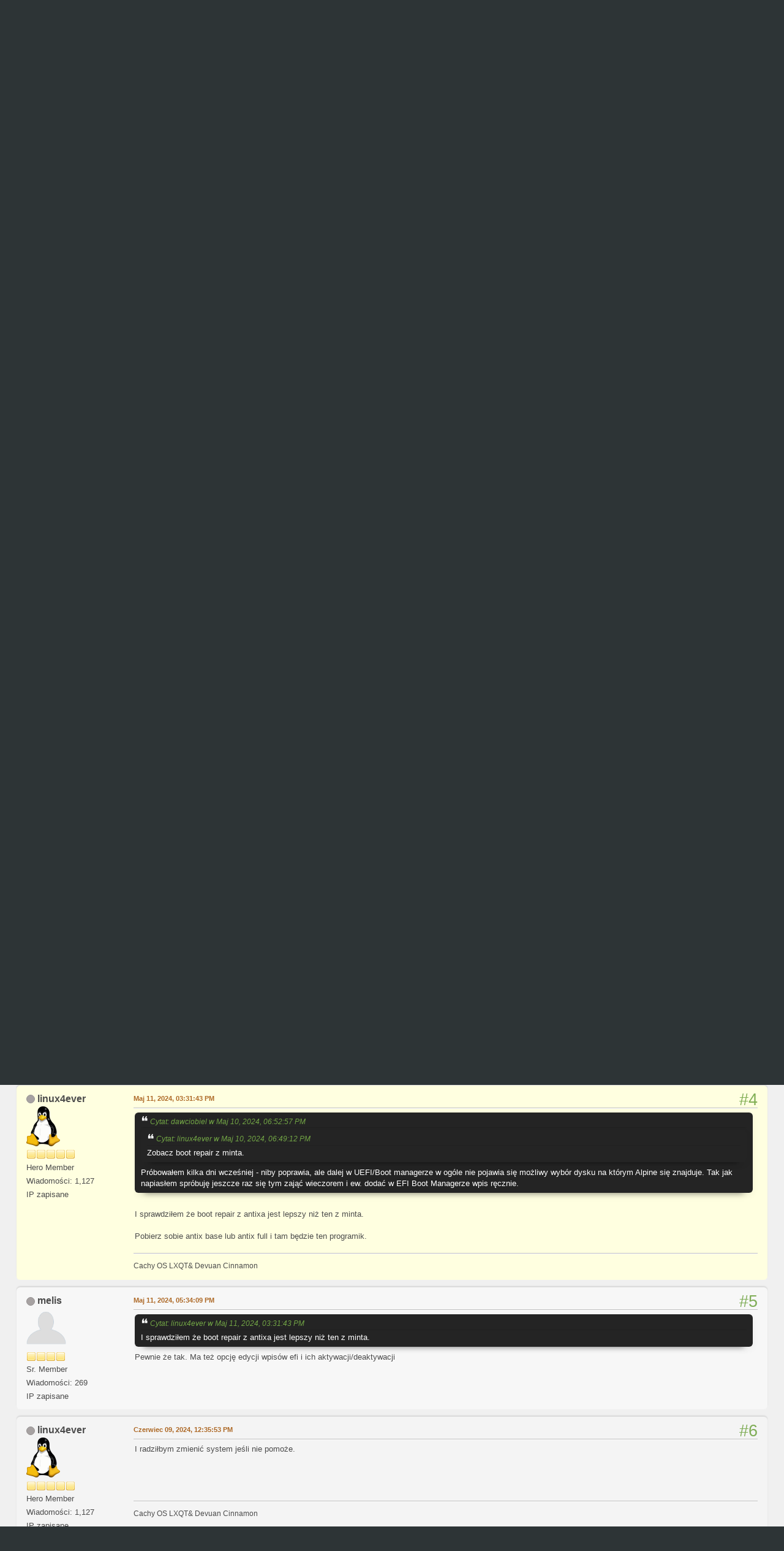

--- FILE ---
content_type: text/html; charset=UTF-8
request_url: https://forum.linuxiarze.pl/index.php/topic,5506.msg34857.html?PHPSESSID=1dtg9d521897fffkl2t2oemtff
body_size: 7634
content:
<!DOCTYPE html>
<html lang="pl-PL">
<head>
	<meta charset="UTF-8">
<script async src="//pagead2.googlesyndication.com/pagead/js/adsbygoogle.js"></script>
<script>
  (adsbygoogle = window.adsbygoogle || []).push({
    google_ad_client: "ca-pub-7259582644830058",
    enable_page_level_ads: true
  });
</script>
	<link rel="stylesheet" href="https://forum.linuxiarze.pl/Themes/blindspot/css/minified_f0dbfeb09bce1cf9900ffdf13bcb8b96.css?smf216_1752927348">
	<link rel="stylesheet" href="https://cdn.jsdelivr.net/npm/@fortawesome/fontawesome-free@5/css/all.min.css">
	<style>
	.signature img { max-width: 200px; max-height: 50px; }
	
	img.avatar { max-width: 65px !important; max-height: 65px !important; }
	
	.postarea .bbc_img, .list_posts .bbc_img, .post .inner .bbc_img, form#reported_posts .bbc_img, #preview_body .bbc_img { max-width: min(100%,640px); }
	
	.postarea .bbc_img, .list_posts .bbc_img, .post .inner .bbc_img, form#reported_posts .bbc_img, #preview_body .bbc_img { max-height: 640px; }
	
	</style>
	<script>
		var smf_theme_url = "https://forum.linuxiarze.pl/Themes/blindspot";
		var smf_default_theme_url = "https://forum.linuxiarze.pl/Themes/default";
		var smf_images_url = "https://forum.linuxiarze.pl/Themes/blindspot/images";
		var smf_smileys_url = "https://forum.linuxiarze.pl/Smileys";
		var smf_smiley_sets = "";
		var smf_smiley_sets_default = "";
		var smf_avatars_url = "https://forum.linuxiarze.pl/avatars";
		var smf_scripturl = "https://forum.linuxiarze.pl/index.php?PHPSESSID=1dtg9d521897fffkl2t2oemtff&amp;";
		var smf_iso_case_folding = false;
		var smf_charset = "UTF-8";
		var smf_session_id = "aab63a61ba415c2c23285748ea14af1f";
		var smf_session_var = "a039c99";
		var smf_member_id = 0;
		var ajax_notification_text = 'Ładowanie...';
		var help_popup_heading_text = 'Zagubiłeś się? Pozwól mi wyjaśnić:';
		var banned_text = 'Przepraszamy Gość, zostałeś zbanowany na tym forum!';
		var smf_txt_expand = 'Rozwiń';
		var smf_txt_shrink = 'Zwiń';
		var smf_collapseAlt = 'Ukryj';
		var smf_expandAlt = 'Pokaż';
		var smf_quote_expand = false;
		var allow_xhjr_credentials = false;
	</script>
	<script src="https://ajax.googleapis.com/ajax/libs/jquery/3.6.3/jquery.min.js"></script>
	<script src="https://forum.linuxiarze.pl/Themes/default/scripts/jquery.sceditor.bbcode.min.js?smf216_1752927348"></script>
	<script src="https://forum.linuxiarze.pl/Themes/blindspot/scripts/minified_5485b58bebf3fe39a21fbdaee3b2f93e.js?smf216_1752927348"></script>
	<script src="https://forum.linuxiarze.pl/Themes/blindspot/scripts/minified_e5af1f26130eaab066c44dd36006c1b7.js?smf216_1752927348" defer></script>
	<script>
		var smf_smileys_url = 'https://forum.linuxiarze.pl/Smileys/';
		var bbc_quote_from = 'Cytat';
		var bbc_quote = 'Cytat';
		var bbc_search_on = 'w';
	var smf_you_sure ='Na pewno chcesz to zrobić?';
	</script>
	<title>Alpine, system nie bootuje po instalacji</title>
	<meta name="viewport" content="width=device-width, initial-scale=1">
	<meta property="og:site_name" content="Linuxiarze.pl Forum">
	<meta property="og:title" content="Alpine, system nie bootuje po instalacji">
	<meta property="og:url" content="https://forum.linuxiarze.pl/index.php/topic,5506.0.html?PHPSESSID=1dtg9d521897fffkl2t2oemtff">
	<meta property="og:description" content="Zainstalowałem Alpine na dysku twardym GPT. System zainstalował się poprawnie.">
	<meta name="description" content="Zainstalowałem Alpine na dysku twardym GPT. System zainstalował się poprawnie.">
	<meta name="theme-color" content="#f8f8f8">
	<meta name="robots" content="noindex">
	<link rel="canonical" href="https://forum.linuxiarze.pl/index.php?topic=5506.0">
	<link rel="help" href="https://forum.linuxiarze.pl/index.php?PHPSESSID=1dtg9d521897fffkl2t2oemtff&amp;action=help">
	<link rel="contents" href="https://forum.linuxiarze.pl/index.php?PHPSESSID=1dtg9d521897fffkl2t2oemtff&amp;">
	<link rel="search" href="https://forum.linuxiarze.pl/index.php?PHPSESSID=1dtg9d521897fffkl2t2oemtff&amp;action=search">
	<link rel="alternate" type="application/rss+xml" title="Linuxiarze.pl Forum - RSS" href="https://forum.linuxiarze.pl/index.php?PHPSESSID=1dtg9d521897fffkl2t2oemtff&amp;action=.xml;type=rss2;board=23">
	<link rel="alternate" type="application/atom+xml" title="Linuxiarze.pl Forum - Atom" href="https://forum.linuxiarze.pl/index.php?PHPSESSID=1dtg9d521897fffkl2t2oemtff&amp;action=.xml;type=atom;board=23">
	<link rel="index" href="https://forum.linuxiarze.pl/index.php/board,23.0.html?PHPSESSID=1dtg9d521897fffkl2t2oemtff">
	<!-- Global site tag (gtag.js) - Google Analytics -->
	<script async src="https://www.googletagmanager.com/gtag/js?id=G-LJHWTMHKWV"></script>
	<script>
	  window.dataLayer = window.dataLayer || [];
	  function gtag(){dataLayer.push(arguments);}
	  gtag('js', new Date());
	
	  gtag('config', 'G-LJHWTMHKWV');
	</script>
	<link rel="icon" type="image/png" href="https://forum.linuxiarze.pl/files/logo-linuxiarze0.png"/>
</head>
<body id="chrome" class="action_messageindex board_23">
<div id="footerfix">
	<div class="top_news_bar">
	    <div class="wrap-all">
			<div class="news2">
				<p>Witaj na Forum Linuxiarzy<br>Zanim zalogujesz się, by pisać na naszym forum, zapoznaj się z kilkoma zasadami savoir-vivre&#39;u w dziale Administracja.<br>Wiadomości z problemami zamieszczone w wątku &quot;Przywitaj się&quot; oraz wszelkie reklamy na naszym forum będą usuwane.</p>
			</div>
	    </div>
	</div>
	<div id="header">
        <div class="wrap-all">
			<div class="top_links">
				<ul class="reset">
				</ul>
		    </div>	
			<h1 class="forumtitle">
			     <a id="top" href="https://forum.linuxiarze.pl/index.php?PHPSESSID=1dtg9d521897fffkl2t2oemtff&amp;"><img src="https://forum.linuxiarze.pl/files/linuxiarze-white.png" alt="Linuxiarze.pl Forum"></a>
			</h1>
		</div>			
	</div><!-- #header -->
	<div id="bar">
        <div class="wrap-all">
		<a class="menu_icon mobile_user_menu"><i class="fas fa-bars"></i></a>
			<div id="main_menu">
				<div id="mobile_user_menu" class="popup_container">
					<div class="popup_window description">
						<div class="popup_heading">Menu główne
							<a href="javascript:void(0);" class="main_icons hide_popup"></a>
						</div>      
			               
                <div id="nav">
					<ul class="dropmenu menu_nav">
						<li class="button_home">
							<a class="active" href="https://forum.linuxiarze.pl/index.php?PHPSESSID=1dtg9d521897fffkl2t2oemtff&amp;">
								<span class="main_icons home"></span><span class="textmenu">Strona główna</span>
							</a>
						</li>
						<li class="button_search">
							<a href="https://forum.linuxiarze.pl/index.php?PHPSESSID=1dtg9d521897fffkl2t2oemtff&amp;action=search">
								<span class="main_icons search"></span><span class="textmenu">Szukaj</span>
							</a>
						</li>
					</ul>
                </div><!-- .menu_nav -->
					</div>
				</div>
			</div>
		</div>
	</div>
	<div class="wrap-all">
	  <div id="top_section">
		<div class="inner_wrap">
			<div class="social-font-awesome">
			</div>
			<ul class="floatleft welcome">
				<li>Welcome to <strong>Linuxiarze.pl Forum</strong>. Please <a href="https://forum.linuxiarze.pl/index.php?PHPSESSID=1dtg9d521897fffkl2t2oemtff&amp;action=login" onclick="return reqOverlayDiv(this.href, 'Zaloguj się');">log in</a> or <a href="https://forum.linuxiarze.pl/index.php?PHPSESSID=1dtg9d521897fffkl2t2oemtff&amp;action=signup">sign up</a>.</li>
			</ul>
		</div><!-- .inner_wrap -->
	  </div>
	</div><!-- #top_section -->
	<div id="wrapper">
		<div id="upper_section">
			<div id="inner_section">
				<div class="navigate_section">
					<ul>
						<li>
							<a href="https://forum.linuxiarze.pl/index.php?PHPSESSID=1dtg9d521897fffkl2t2oemtff&amp;"><span>Linuxiarze.pl Forum</span></a>
						</li>
						<li>
							<span class="dividers"> &#9658; </span>
							<a href="https://forum.linuxiarze.pl/index.php?PHPSESSID=1dtg9d521897fffkl2t2oemtff&amp;#c4"><span>Dystrybucje Linux</span></a>
						</li>
						<li>
							<span class="dividers"> &#9658; </span>
							<a href="https://forum.linuxiarze.pl/index.php/board,23.0.html?PHPSESSID=1dtg9d521897fffkl2t2oemtff"><span>Inne dystrybucje Linux</span></a>
						</li>
						<li class="last">
							<span class="dividers"> &#9658; </span>
							<a href="https://forum.linuxiarze.pl/index.php/topic,5506.0.html?PHPSESSID=1dtg9d521897fffkl2t2oemtff"><span>Alpine, system nie bootuje po instalacji</span></a>
						</li>
					</ul>
				</div><!-- .navigate_section -->
			</div><!-- #inner_section -->
		</div><!-- #upper_section -->
		<div id="content_section">
			<div id="main_content_section">
		<div id="display_head" class="information">
			<h2 class="display_title">
				<span id="top_subject">Alpine, system nie bootuje po instalacji</span>
			</h2>
			<p>Zaczęty przez dawciobiel, Kwiecień 29, 2024, 02:02:36 PM</p>
			<span class="nextlinks floatright"><a href="https://forum.linuxiarze.pl/index.php/topic,5506.0/prev_next,prev.html?PHPSESSID=1dtg9d521897fffkl2t2oemtff#new">Poprzedni wątek</a> - <a href="https://forum.linuxiarze.pl/index.php/topic,5506.0/prev_next,next.html?PHPSESSID=1dtg9d521897fffkl2t2oemtff#new">Następny wątek</a></span>
		</div><!-- #display_head -->
		
		<div class="pagesection top">
			
		<div class="buttonlist floatright">
			
				<a class="button button_strip_print" href="https://forum.linuxiarze.pl/index.php?PHPSESSID=1dtg9d521897fffkl2t2oemtff&amp;action=printpage;topic=5506.0"  rel="nofollow">Drukuj</a>
		</div>
			 
			<div class="pagelinks floatleft">
				<a href="#bot" class="button">Do dołu</a>
				<span class="pages">Strony</span><span class="current_page">1</span> 
			</div>
		<div class="mobile_buttons floatright">
			<a class="button mobile_act">Akcje użytkownika</a>
			
		</div>
		</div>
		<div id="forumposts">
			<form action="https://forum.linuxiarze.pl/index.php?PHPSESSID=1dtg9d521897fffkl2t2oemtff&amp;action=quickmod2;topic=5506.0" method="post" accept-charset="UTF-8" name="quickModForm" id="quickModForm" onsubmit="return oQuickModify.bInEditMode ? oQuickModify.modifySave('aab63a61ba415c2c23285748ea14af1f', 'a039c99') : false">
				<div class="windowbg" id="msg34793">
					
					<div class="post_wrapper">
						<div class="poster">
							<h4>
								<span class="off" title="Offline"></span>
								<a href="https://forum.linuxiarze.pl/index.php?PHPSESSID=1dtg9d521897fffkl2t2oemtff&amp;action=profile;u=5067" title="Zobacz profil dawciobiel">dawciobiel</a>
							</h4>
							<ul class="user_info">
								<li class="avatar">
									<a href="https://forum.linuxiarze.pl/index.php?PHPSESSID=1dtg9d521897fffkl2t2oemtff&amp;action=profile;u=5067"><img class="avatar" src="https://forum.linuxiarze.pl/avatars/default.png" alt=""></a>
								</li>
								<li class="icons"><img src="https://forum.linuxiarze.pl/Themes/blindspot/images/membericons/icon.png" alt="*"></li>
								<li class="postgroup">Newbie</li>
								<li class="postcount">Wiadomości: 7</li>
								<li class="poster_ip">IP zapisane</li>
							</ul>
						</div><!-- .poster -->
						<div class="postarea">
							<div class="keyinfo">
								<div id="subject_34793" class="subject_title subject_hidden">
									<a href="https://forum.linuxiarze.pl/index.php?PHPSESSID=1dtg9d521897fffkl2t2oemtff&amp;msg=34793" rel="nofollow">Alpine, system nie bootuje po instalacji</a>
								</div>
								
								<div class="postinfo">
									<span class="messageicon" >
										<img src="https://forum.linuxiarze.pl/Themes/blindspot/images/post/question.png" alt="">
									</span>
									<a href="https://forum.linuxiarze.pl/index.php?PHPSESSID=1dtg9d521897fffkl2t2oemtff&amp;msg=34793" rel="nofollow" title="Alpine, system nie bootuje po instalacji" class="smalltext">Kwiecień 29, 2024, 02:02:36 PM</a>
									<span class="spacer"></span>
									<span class="smalltext modified floatright mvisible" id="modified_34793"><span class="lastedit">Ostatnia edycja</span>: Kwiecień 29, 2024, 02:42:23 PM by dawciobiel
									</span>
								</div>
								<div id="msg_34793_quick_mod"></div>
							</div><!-- .keyinfo -->
							<div class="post">
								<div class="inner" data-msgid="34793" id="msg_34793">
									Zainstalowałem Alpine na dysku twardym GPT. System zainstalował się poprawnie. Po restarcie komputera niestety nie chce się uruchomić - w ogóle brak widoczności dysku z którego system miał by się uruchomić.<br><br>Podczas instalacji dokonałem wyboru sposobu partycjonowania dysku:<br><i>crypted, sys</i><br><br>Po instalacji na dysku widoczne są partycje:<br><ul class="bbc_list" style="list-style-type: decimal;"><li>FAT32&nbsp;&nbsp;&nbsp;300 MB&nbsp; &nbsp;Flags: esp, boot</li><li>Other&nbsp;&nbsp;&nbsp; 101 GB</li><li>Other &nbsp;&nbsp;&nbsp;&nbsp; 17 GB</li></ul><br><b>UEFI settings</b><br>- AMD AHCI BIOS Rom - ENABLED<br>- SATA IDE Combined mode - DISABLED<br>- Compatibility Support Module - DISABLED<br>- Secure Boot - DISABLED<br><br><b>System / Hardware</b><br>Alpine Extended 3.19.1<br>HDD: 1 TB<br><br>Jeżeli dysk był w formacie MBR to po instalacji system operacyjny startował poprawnie.<br><br>Jak to naprawić?<br><br>
								</div>
							</div><!-- .post -->
							<div class="under_message">
								<ul class="floatleft">
								</ul>
							</div><!-- .under_message -->
						</div><!-- .postarea -->
						<div class="moderatorbar">
						</div><!-- .moderatorbar -->
					</div><!-- .post_wrapper -->
				</div><!-- $message[css_class] -->
				<hr class="post_separator">
				<div class="windowbg" id="msg34853">
					
					
					<div class="post_wrapper">
						<div class="poster">
							<h4>
								<span class="off" title="Offline"></span>
								<a href="https://forum.linuxiarze.pl/index.php?PHPSESSID=1dtg9d521897fffkl2t2oemtff&amp;action=profile;u=5030" title="Zobacz profil linux4ever">linux4ever</a>
							</h4>
							<ul class="user_info">
								<li class="avatar">
									<a href="https://forum.linuxiarze.pl/index.php?PHPSESSID=1dtg9d521897fffkl2t2oemtff&amp;action=profile;u=5030"><img class="avatar" src="https://forum.linuxiarze.pl/custom_avatar/avatar_5030_1767952777.png" alt=""></a>
								</li>
								<li class="icons"><img src="https://forum.linuxiarze.pl/Themes/blindspot/images/membericons/icon.png" alt="*"><img src="https://forum.linuxiarze.pl/Themes/blindspot/images/membericons/icon.png" alt="*"><img src="https://forum.linuxiarze.pl/Themes/blindspot/images/membericons/icon.png" alt="*"><img src="https://forum.linuxiarze.pl/Themes/blindspot/images/membericons/icon.png" alt="*"><img src="https://forum.linuxiarze.pl/Themes/blindspot/images/membericons/icon.png" alt="*"></li>
								<li class="postgroup">Hero Member</li>
								<li class="postcount">Wiadomości: 1,127</li>
								<li class="poster_ip">IP zapisane</li>
							</ul>
						</div><!-- .poster -->
						<div class="postarea">
							<div class="keyinfo">
								<div id="subject_34853" class="subject_title subject_hidden">
									<a href="https://forum.linuxiarze.pl/index.php?PHPSESSID=1dtg9d521897fffkl2t2oemtff&amp;msg=34853" rel="nofollow">Odp: Alpine, system nie bootuje po instalacji</a>
								</div>
								<span class="page_number floatright">#1</span>
								<div class="postinfo">
									<span class="messageicon"  style="position: absolute; z-index: -1;">
										<img src="https://forum.linuxiarze.pl/Themes/blindspot/images/post/xx.png" alt="">
									</span>
									<a href="https://forum.linuxiarze.pl/index.php?PHPSESSID=1dtg9d521897fffkl2t2oemtff&amp;msg=34853" rel="nofollow" title="Odpowiedź #1 - Odp: Alpine, system nie bootuje po instalacji" class="smalltext">Maj 10, 2024, 06:49:12 PM</a>
									<span class="spacer"></span>
									<span class="smalltext modified floatright" id="modified_34853">
									</span>
								</div>
								<div id="msg_34853_quick_mod"></div>
							</div><!-- .keyinfo -->
							<div class="post">
								<div class="inner" data-msgid="34853" id="msg_34853">
									Zobacz boot repair z minta.
								</div>
							</div><!-- .post -->
							<div class="under_message">
								<ul class="floatleft">
								</ul>
							</div><!-- .under_message -->
						</div><!-- .postarea -->
						<div class="moderatorbar">
							<div class="signature" id="msg_34853_signature">
								Cachy OS LXQT&amp; Devuan Cinnamon
							</div>
						</div><!-- .moderatorbar -->
					</div><!-- .post_wrapper -->
				</div><!-- $message[css_class] -->
				<hr class="post_separator">
				<div class="windowbg" id="msg34854">
					
					
					<div class="post_wrapper">
						<div class="poster">
							<h4>
								<span class="off" title="Offline"></span>
								<a href="https://forum.linuxiarze.pl/index.php?PHPSESSID=1dtg9d521897fffkl2t2oemtff&amp;action=profile;u=5067" title="Zobacz profil dawciobiel">dawciobiel</a>
							</h4>
							<ul class="user_info">
								<li class="avatar">
									<a href="https://forum.linuxiarze.pl/index.php?PHPSESSID=1dtg9d521897fffkl2t2oemtff&amp;action=profile;u=5067"><img class="avatar" src="https://forum.linuxiarze.pl/avatars/default.png" alt=""></a>
								</li>
								<li class="icons"><img src="https://forum.linuxiarze.pl/Themes/blindspot/images/membericons/icon.png" alt="*"></li>
								<li class="postgroup">Newbie</li>
								<li class="postcount">Wiadomości: 7</li>
								<li class="poster_ip">IP zapisane</li>
							</ul>
						</div><!-- .poster -->
						<div class="postarea">
							<div class="keyinfo">
								<div id="subject_34854" class="subject_title subject_hidden">
									<a href="https://forum.linuxiarze.pl/index.php?PHPSESSID=1dtg9d521897fffkl2t2oemtff&amp;msg=34854" rel="nofollow">Odp: Alpine, system nie bootuje po instalacji</a>
								</div>
								<span class="page_number floatright">#2</span>
								<div class="postinfo">
									<span class="messageicon"  style="position: absolute; z-index: -1;">
										<img src="https://forum.linuxiarze.pl/Themes/blindspot/images/post/xx.png" alt="">
									</span>
									<a href="https://forum.linuxiarze.pl/index.php?PHPSESSID=1dtg9d521897fffkl2t2oemtff&amp;msg=34854" rel="nofollow" title="Odpowiedź #2 - Odp: Alpine, system nie bootuje po instalacji" class="smalltext">Maj 10, 2024, 06:51:06 PM</a>
									<span class="spacer"></span>
									<span class="smalltext modified floatright" id="modified_34854">
									</span>
								</div>
								<div id="msg_34854_quick_mod"></div>
							</div><!-- .keyinfo -->
							<div class="post">
								<div class="inner" data-msgid="34854" id="msg_34854">
									Okazuje się, że problem jest związany z obsługą EFI/GPT pod Alpine linux. Nie wszystko jest jeszce dograne, zaimplementowane itd. <br>Jeżeli chce bootować w trybie EFI + GPT to wymaga to wyłączenia trybu Legacy (CSM). Z kolei tryb GPT nie jest w pełni kompatybilny z Alpine. I to w tym tkwi problem.<br><br>Korci mnie jeszce ręczne dodanie do EFI Boot Manager&#39;a wpisu o tym, że na dysku/partycji znajduje się system i z niego ma bootować. Za pamięci spróbuję to dzisaj sprawdzić.<br><br>A przy okazji:<br>dziękuję serdecznie z całego serca firmom takim jak <i>Microsoft, Intel, AMD</i>, że wprowadziły taki standard jak UEFI. Jest tak bezproblemowy i przyjemny. Współpraca z tym to czysta przyjemność. W końcu <br>mogę zająć się rozwiązaniami właściwych problemów ;)
								</div>
							</div><!-- .post -->
							<div class="under_message">
								<ul class="floatleft">
								</ul>
							</div><!-- .under_message -->
						</div><!-- .postarea -->
						<div class="moderatorbar">
						</div><!-- .moderatorbar -->
					</div><!-- .post_wrapper -->
				</div><!-- $message[css_class] -->
				<hr class="post_separator">
				<div class="windowbg" id="msg34855">
					
					
					<div class="post_wrapper">
						<div class="poster">
							<h4>
								<span class="off" title="Offline"></span>
								<a href="https://forum.linuxiarze.pl/index.php?PHPSESSID=1dtg9d521897fffkl2t2oemtff&amp;action=profile;u=5067" title="Zobacz profil dawciobiel">dawciobiel</a>
							</h4>
							<ul class="user_info">
								<li class="avatar">
									<a href="https://forum.linuxiarze.pl/index.php?PHPSESSID=1dtg9d521897fffkl2t2oemtff&amp;action=profile;u=5067"><img class="avatar" src="https://forum.linuxiarze.pl/avatars/default.png" alt=""></a>
								</li>
								<li class="icons"><img src="https://forum.linuxiarze.pl/Themes/blindspot/images/membericons/icon.png" alt="*"></li>
								<li class="postgroup">Newbie</li>
								<li class="postcount">Wiadomości: 7</li>
								<li class="poster_ip">IP zapisane</li>
							</ul>
						</div><!-- .poster -->
						<div class="postarea">
							<div class="keyinfo">
								<div id="subject_34855" class="subject_title subject_hidden">
									<a href="https://forum.linuxiarze.pl/index.php?PHPSESSID=1dtg9d521897fffkl2t2oemtff&amp;msg=34855" rel="nofollow">Odp: Alpine, system nie bootuje po instalacji</a>
								</div>
								<span class="page_number floatright">#3</span>
								<div class="postinfo">
									<span class="messageicon"  style="position: absolute; z-index: -1;">
										<img src="https://forum.linuxiarze.pl/Themes/blindspot/images/post/xx.png" alt="">
									</span>
									<a href="https://forum.linuxiarze.pl/index.php?PHPSESSID=1dtg9d521897fffkl2t2oemtff&amp;msg=34855" rel="nofollow" title="Odpowiedź #3 - Odp: Alpine, system nie bootuje po instalacji" class="smalltext">Maj 10, 2024, 06:52:57 PM</a>
									<span class="spacer"></span>
									<span class="smalltext modified floatright" id="modified_34855">
									</span>
								</div>
								<div id="msg_34855_quick_mod"></div>
							</div><!-- .keyinfo -->
							<div class="post">
								<div class="inner" data-msgid="34855" id="msg_34855">
									<blockquote class="bbc_standard_quote"><cite><a href="https://forum.linuxiarze.pl/index.php?PHPSESSID=1dtg9d521897fffkl2t2oemtff&amp;msg=34853">Cytat: linux4ever w Maj 10, 2024, 06:49:12 PM</a></cite>Zobacz boot repair z minta.<br></blockquote>Próbowałem kilka dni wcześniej - niby poprawia, ale dalej w UEFI/Boot managerze w ogóle nie pojawia się możliwy wybór dysku na którym Alpine się znajduje. Tak jak napiasłem spróbuję jeszcze raz się tym zająć wieczorem i ew. dodać w EFI Boot Managerze wpis ręcznie.
								</div>
							</div><!-- .post -->
							<div class="under_message">
								<ul class="floatleft">
								</ul>
							</div><!-- .under_message -->
						</div><!-- .postarea -->
						<div class="moderatorbar">
						</div><!-- .moderatorbar -->
					</div><!-- .post_wrapper -->
				</div><!-- $message[css_class] -->
				<hr class="post_separator">
				<div class="windowbg" id="msg34857">
					
					<a id="new"></a>
					<div class="post_wrapper">
						<div class="poster">
							<h4>
								<span class="off" title="Offline"></span>
								<a href="https://forum.linuxiarze.pl/index.php?PHPSESSID=1dtg9d521897fffkl2t2oemtff&amp;action=profile;u=5030" title="Zobacz profil linux4ever">linux4ever</a>
							</h4>
							<ul class="user_info">
								<li class="avatar">
									<a href="https://forum.linuxiarze.pl/index.php?PHPSESSID=1dtg9d521897fffkl2t2oemtff&amp;action=profile;u=5030"><img class="avatar" src="https://forum.linuxiarze.pl/custom_avatar/avatar_5030_1767952777.png" alt=""></a>
								</li>
								<li class="icons"><img src="https://forum.linuxiarze.pl/Themes/blindspot/images/membericons/icon.png" alt="*"><img src="https://forum.linuxiarze.pl/Themes/blindspot/images/membericons/icon.png" alt="*"><img src="https://forum.linuxiarze.pl/Themes/blindspot/images/membericons/icon.png" alt="*"><img src="https://forum.linuxiarze.pl/Themes/blindspot/images/membericons/icon.png" alt="*"><img src="https://forum.linuxiarze.pl/Themes/blindspot/images/membericons/icon.png" alt="*"></li>
								<li class="postgroup">Hero Member</li>
								<li class="postcount">Wiadomości: 1,127</li>
								<li class="poster_ip">IP zapisane</li>
							</ul>
						</div><!-- .poster -->
						<div class="postarea">
							<div class="keyinfo">
								<div id="subject_34857" class="subject_title subject_hidden">
									<a href="https://forum.linuxiarze.pl/index.php?PHPSESSID=1dtg9d521897fffkl2t2oemtff&amp;msg=34857" rel="nofollow">Odp: Alpine, system nie bootuje po instalacji</a>
								</div>
								<span class="page_number floatright">#4</span>
								<div class="postinfo">
									<span class="messageicon"  style="position: absolute; z-index: -1;">
										<img src="https://forum.linuxiarze.pl/Themes/blindspot/images/post/xx.png" alt="">
									</span>
									<a href="https://forum.linuxiarze.pl/index.php?PHPSESSID=1dtg9d521897fffkl2t2oemtff&amp;msg=34857" rel="nofollow" title="Odpowiedź #4 - Odp: Alpine, system nie bootuje po instalacji" class="smalltext">Maj 11, 2024, 03:31:43 PM</a>
									<span class="spacer"></span>
									<span class="smalltext modified floatright" id="modified_34857">
									</span>
								</div>
								<div id="msg_34857_quick_mod"></div>
							</div><!-- .keyinfo -->
							<div class="post">
								<div class="inner" data-msgid="34857" id="msg_34857">
									<blockquote class="bbc_standard_quote"><cite><a href="https://forum.linuxiarze.pl/index.php?PHPSESSID=1dtg9d521897fffkl2t2oemtff&amp;msg=34855">Cytat: dawciobiel w Maj 10, 2024, 06:52:57 PM</a></cite><blockquote class="bbc_alternate_quote"><cite><a href="https://forum.linuxiarze.pl/index.php?PHPSESSID=1dtg9d521897fffkl2t2oemtff&amp;msg=34853">Cytat: linux4ever w Maj 10, 2024, 06:49:12 PM</a></cite>Zobacz boot repair z minta.<br></blockquote>Próbowałem kilka dni wcześniej - niby poprawia, ale dalej w UEFI/Boot managerze w ogóle nie pojawia się możliwy wybór dysku na którym Alpine się znajduje. Tak jak napiasłem spróbuję jeszcze raz się tym zająć wieczorem i ew. dodać w EFI Boot Managerze wpis ręcznie.<br></blockquote><br>I sprawdziłem że boot repair z antixa jest lepszy niż ten z minta.<br><br>Pobierz sobie antix base lub antix full i tam będzie ten programik.
								</div>
							</div><!-- .post -->
							<div class="under_message">
								<ul class="floatleft">
								</ul>
							</div><!-- .under_message -->
						</div><!-- .postarea -->
						<div class="moderatorbar">
							<div class="signature" id="msg_34857_signature">
								Cachy OS LXQT&amp; Devuan Cinnamon
							</div>
						</div><!-- .moderatorbar -->
					</div><!-- .post_wrapper -->
				</div><!-- $message[css_class] -->
				<hr class="post_separator">
				<div class="windowbg" id="msg34858">
					
					
					<div class="post_wrapper">
						<div class="poster">
							<h4>
								<span class="off" title="Offline"></span>
								<a href="https://forum.linuxiarze.pl/index.php?PHPSESSID=1dtg9d521897fffkl2t2oemtff&amp;action=profile;u=4282" title="Zobacz profil melis">melis</a>
							</h4>
							<ul class="user_info">
								<li class="avatar">
									<a href="https://forum.linuxiarze.pl/index.php?PHPSESSID=1dtg9d521897fffkl2t2oemtff&amp;action=profile;u=4282"><img class="avatar" src="https://forum.linuxiarze.pl/avatars/default.png" alt=""></a>
								</li>
								<li class="icons"><img src="https://forum.linuxiarze.pl/Themes/blindspot/images/membericons/icon.png" alt="*"><img src="https://forum.linuxiarze.pl/Themes/blindspot/images/membericons/icon.png" alt="*"><img src="https://forum.linuxiarze.pl/Themes/blindspot/images/membericons/icon.png" alt="*"><img src="https://forum.linuxiarze.pl/Themes/blindspot/images/membericons/icon.png" alt="*"></li>
								<li class="postgroup">Sr. Member</li>
								<li class="postcount">Wiadomości: 269</li>
								<li class="poster_ip">IP zapisane</li>
							</ul>
						</div><!-- .poster -->
						<div class="postarea">
							<div class="keyinfo">
								<div id="subject_34858" class="subject_title subject_hidden">
									<a href="https://forum.linuxiarze.pl/index.php?PHPSESSID=1dtg9d521897fffkl2t2oemtff&amp;msg=34858" rel="nofollow">Odp: Alpine, system nie bootuje po instalacji</a>
								</div>
								<span class="page_number floatright">#5</span>
								<div class="postinfo">
									<span class="messageicon"  style="position: absolute; z-index: -1;">
										<img src="https://forum.linuxiarze.pl/Themes/blindspot/images/post/xx.png" alt="">
									</span>
									<a href="https://forum.linuxiarze.pl/index.php?PHPSESSID=1dtg9d521897fffkl2t2oemtff&amp;msg=34858" rel="nofollow" title="Odpowiedź #5 - Odp: Alpine, system nie bootuje po instalacji" class="smalltext">Maj 11, 2024, 05:34:09 PM</a>
									<span class="spacer"></span>
									<span class="smalltext modified floatright" id="modified_34858">
									</span>
								</div>
								<div id="msg_34858_quick_mod"></div>
							</div><!-- .keyinfo -->
							<div class="post">
								<div class="inner" data-msgid="34858" id="msg_34858">
									<blockquote class="bbc_standard_quote"><cite><a href="https://forum.linuxiarze.pl/index.php?PHPSESSID=1dtg9d521897fffkl2t2oemtff&amp;msg=34857">Cytat: linux4ever w Maj 11, 2024, 03:31:43 PM</a></cite>I sprawdziłem że boot repair z antixa jest lepszy niż ten z minta.<br></blockquote>Pewnie że tak. Ma też opcję edycji wpisów efi i ich aktywacji/deaktywacji
								</div>
							</div><!-- .post -->
							<div class="under_message">
								<ul class="floatleft">
								</ul>
							</div><!-- .under_message -->
						</div><!-- .postarea -->
						<div class="moderatorbar">
						</div><!-- .moderatorbar -->
					</div><!-- .post_wrapper -->
				</div><!-- $message[css_class] -->
				<hr class="post_separator">
				<div class="windowbg" id="msg34942">
					
					
					<div class="post_wrapper">
						<div class="poster">
							<h4>
								<span class="off" title="Offline"></span>
								<a href="https://forum.linuxiarze.pl/index.php?PHPSESSID=1dtg9d521897fffkl2t2oemtff&amp;action=profile;u=5030" title="Zobacz profil linux4ever">linux4ever</a>
							</h4>
							<ul class="user_info">
								<li class="avatar">
									<a href="https://forum.linuxiarze.pl/index.php?PHPSESSID=1dtg9d521897fffkl2t2oemtff&amp;action=profile;u=5030"><img class="avatar" src="https://forum.linuxiarze.pl/custom_avatar/avatar_5030_1767952777.png" alt=""></a>
								</li>
								<li class="icons"><img src="https://forum.linuxiarze.pl/Themes/blindspot/images/membericons/icon.png" alt="*"><img src="https://forum.linuxiarze.pl/Themes/blindspot/images/membericons/icon.png" alt="*"><img src="https://forum.linuxiarze.pl/Themes/blindspot/images/membericons/icon.png" alt="*"><img src="https://forum.linuxiarze.pl/Themes/blindspot/images/membericons/icon.png" alt="*"><img src="https://forum.linuxiarze.pl/Themes/blindspot/images/membericons/icon.png" alt="*"></li>
								<li class="postgroup">Hero Member</li>
								<li class="postcount">Wiadomości: 1,127</li>
								<li class="poster_ip">IP zapisane</li>
							</ul>
						</div><!-- .poster -->
						<div class="postarea">
							<div class="keyinfo">
								<div id="subject_34942" class="subject_title subject_hidden">
									<a href="https://forum.linuxiarze.pl/index.php?PHPSESSID=1dtg9d521897fffkl2t2oemtff&amp;msg=34942" rel="nofollow">Odp: Alpine, system nie bootuje po instalacji</a>
								</div>
								<span class="page_number floatright">#6</span>
								<div class="postinfo">
									<span class="messageicon"  style="position: absolute; z-index: -1;">
										<img src="https://forum.linuxiarze.pl/Themes/blindspot/images/post/xx.png" alt="">
									</span>
									<a href="https://forum.linuxiarze.pl/index.php?PHPSESSID=1dtg9d521897fffkl2t2oemtff&amp;msg=34942" rel="nofollow" title="Odpowiedź #6 - Odp: Alpine, system nie bootuje po instalacji" class="smalltext">Czerwiec 09, 2024, 12:35:53 PM</a>
									<span class="spacer"></span>
									<span class="smalltext modified floatright" id="modified_34942">
									</span>
								</div>
								<div id="msg_34942_quick_mod"></div>
							</div><!-- .keyinfo -->
							<div class="post">
								<div class="inner" data-msgid="34942" id="msg_34942">
									I radziłbym zmienić system jeśli nie pomoże.
								</div>
							</div><!-- .post -->
							<div class="under_message">
								<ul class="floatleft">
								</ul>
							</div><!-- .under_message -->
						</div><!-- .postarea -->
						<div class="moderatorbar">
							<div class="signature" id="msg_34942_signature">
								Cachy OS LXQT&amp; Devuan Cinnamon
							</div>
						</div><!-- .moderatorbar -->
					</div><!-- .post_wrapper -->
				</div><!-- $message[css_class] -->
				<hr class="post_separator">
			</form>
		</div><!-- #forumposts -->
		<div class="pagesection">
			
		<div class="buttonlist floatright">
			
				<a class="button button_strip_print" href="https://forum.linuxiarze.pl/index.php?PHPSESSID=1dtg9d521897fffkl2t2oemtff&amp;action=printpage;topic=5506.0"  rel="nofollow">Drukuj</a>
		</div>
			 
			<div class="pagelinks floatleft">
				<a href="#main_content_section" class="button" id="bot">Do góry</a>
				<span class="pages">Strony</span><span class="current_page">1</span> 
			</div>
		<div class="mobile_buttons floatright">
			<a class="button mobile_act">Akcje użytkownika</a>
			
		</div>
		</div>
				<div class="navigate_section">
					<ul>
						<li>
							<a href="https://forum.linuxiarze.pl/index.php?PHPSESSID=1dtg9d521897fffkl2t2oemtff&amp;"><span>Linuxiarze.pl Forum</span></a>
						</li>
						<li>
							<span class="dividers"> &#9658; </span>
							<a href="https://forum.linuxiarze.pl/index.php?PHPSESSID=1dtg9d521897fffkl2t2oemtff&amp;#c4"><span>Dystrybucje Linux</span></a>
						</li>
						<li>
							<span class="dividers"> &#9658; </span>
							<a href="https://forum.linuxiarze.pl/index.php/board,23.0.html?PHPSESSID=1dtg9d521897fffkl2t2oemtff"><span>Inne dystrybucje Linux</span></a>
						</li>
						<li class="last">
							<span class="dividers"> &#9658; </span>
							<a href="https://forum.linuxiarze.pl/index.php/topic,5506.0.html?PHPSESSID=1dtg9d521897fffkl2t2oemtff"><span>Alpine, system nie bootuje po instalacji</span></a>
						</li>
					</ul>
				</div><!-- .navigate_section -->
		<div id="moderationbuttons">
			
		</div>
		<div id="display_jump_to"></div>
		<div id="mobile_action" class="popup_container">
			<div class="popup_window description">
				<div class="popup_heading">
					Akcje użytkownika
					<a href="javascript:void(0);" class="main_icons hide_popup"></a>
				</div>
				
		<div class="buttonlist">
			
				<a class="button button_strip_print" href="https://forum.linuxiarze.pl/index.php?PHPSESSID=1dtg9d521897fffkl2t2oemtff&amp;action=printpage;topic=5506.0"  rel="nofollow">Drukuj</a>
		</div>
			</div>
		</div>
		<script>
			if ('XMLHttpRequest' in window)
			{
				var oQuickModify = new QuickModify({
					sScriptUrl: smf_scripturl,
					sClassName: 'quick_edit',
					bShowModify: true,
					iTopicId: 5506,
					sTemplateBodyEdit: '\n\t\t\t\t\t\t<div id="quick_edit_body_container">\n\t\t\t\t\t\t\t<div id="error_box" class="error"><' + '/div>\n\t\t\t\t\t\t\t<textarea class="editor" name="message" rows="12" tabindex="1">%body%<' + '/textarea><br>\n\t\t\t\t\t\t\t<input type="hidden" name="a039c99" value="aab63a61ba415c2c23285748ea14af1f">\n\t\t\t\t\t\t\t<input type="hidden" name="topic" value="5506">\n\t\t\t\t\t\t\t<input type="hidden" name="msg" value="%msg_id%">\n\t\t\t\t\t\t\t<div class="righttext quickModifyMargin">\n\t\t\t\t\t\t\t\t<input type="submit" name="post" value="Zapisz" tabindex="2" onclick="return oQuickModify.modifySave(\'aab63a61ba415c2c23285748ea14af1f\', \'a039c99\');" accesskey="s" class="button"> <input type="submit" name="cancel" value="Anuluj" tabindex="3" onclick="return oQuickModify.modifyCancel();" class="button">\n\t\t\t\t\t\t\t<' + '/div>\n\t\t\t\t\t\t<' + '/div>',
					sTemplateSubjectEdit: '<input type="text" name="subject" value="%subject%" size="80" maxlength="80" tabindex="4">',
					sTemplateBodyNormal: '%body%',
					sTemplateSubjectNormal: '<a hr'+'ef="' + smf_scripturl + '?topic=5506.msg%msg_id%#msg%msg_id%" rel="nofollow">%subject%<' + '/a>',
					sTemplateTopSubject: '%subject%',
					sTemplateReasonEdit: 'Powód edycji: <input type="text" name="modify_reason" value="%modify_reason%" size="80" maxlength="80" tabindex="5" class="quickModifyMargin">',
					sTemplateReasonNormal: '%modify_text',
					sErrorBorderStyle: '1px solid red'
				});

				aJumpTo[aJumpTo.length] = new JumpTo({
					sContainerId: "display_jump_to",
					sJumpToTemplate: "<label class=\"smalltext jump_to\" for=\"%select_id%\">Skocz do<" + "/label> %dropdown_list%",
					iCurBoardId: 23,
					iCurBoardChildLevel: 0,
					sCurBoardName: "Inne dystrybucje Linux",
					sBoardChildLevelIndicator: "==",
					sBoardPrefix: "=> ",
					sCatSeparator: "-----------------------------",
					sCatPrefix: "",
					sGoButtonLabel: "Idź"
				});

				aIconLists[aIconLists.length] = new IconList({
					sBackReference: "aIconLists[" + aIconLists.length + "]",
					sIconIdPrefix: "msg_icon_",
					sScriptUrl: smf_scripturl,
					bShowModify: true,
					iBoardId: 23,
					iTopicId: 5506,
					sSessionId: smf_session_id,
					sSessionVar: smf_session_var,
					sLabelIconList: "Ikona wiadomości",
					sBoxBackground: "transparent",
					sBoxBackgroundHover: "#ffffff",
					iBoxBorderWidthHover: 1,
					sBoxBorderColorHover: "#adadad" ,
					sContainerBackground: "#ffffff",
					sContainerBorder: "1px solid #adadad",
					sItemBorder: "1px solid #ffffff",
					sItemBorderHover: "1px dotted gray",
					sItemBackground: "transparent",
					sItemBackgroundHover: "#e0e0f0"
				});
			}
		</script>
			</div><!-- #main_content_section -->
		</div><!-- #content_section -->
	</div><!-- #wrapper -->
	<p style="text-align: center;"><b><a href="https://forum.linuxiarze.pl/index.php?PHPSESSID=1dtg9d521897fffkl2t2oemtff&amp;action=recent">Zobacz najnowsze wiadomości na forum</a></b>
</p>
</div><!-- #footerfix -->
	<div id="footer">
		<div class="inner_wrap">
		<ul>
			<li class="floatright"><a href="https://forum.linuxiarze.pl/index.php?PHPSESSID=1dtg9d521897fffkl2t2oemtff&amp;action=help">Pomoc</a> | <a href="https://forum.linuxiarze.pl/index.php?PHPSESSID=1dtg9d521897fffkl2t2oemtff&amp;action=agreement">Warunki i zasady</a> | <a href="https://linuxiarze.pl/polityka-prywatnosci/" target="_blank">Polityka Prywatności & Plików Cookies</a> | <a href="https://linuxiarze.pl/kontakt/" target="_blank">Kontakt</a> | <a href="#top_section">Do góry &#9650;</a></li>
			<li><b>© Copyright 2010-2026 Linuxiarze.pl<br /> 
Nasze serwisy: <a href="https://rsschannel.org">RSSChannel</a>&nbsp; <a href="https://linuxchannel.org">LinuxChannel</a>&nbsp; <a href="https://linuxiarze.pl">Linuxiarze.pl</a>&nbsp; <a href="https://biznes.linuxiarze.pl">BiznesLinuxiarze</a>&nbsp; <a href="https://katalog.linuxiarze.pl">KatalogLinuxiarze</a>&nbsp; <a href="https://sparkylinux.org">SparkyLinux</a>&nbsp; <a href="https://archiveos.org">ArchiveOS</a>&nbsp; <a href="https://archiveapp.org">ArchiveApp</a>&nbsp; <a href="https://archivegame.org">ArchiveGame</a>&nbsp; <a href="https://pl.anuchildren.org">AnuChildren</a></b> 
</li>
			<li class="copyright"><a href="https://forum.linuxiarze.pl/index.php?PHPSESSID=1dtg9d521897fffkl2t2oemtff&amp;action=credits" title="License" target="_blank" rel="noopener">SMF 2.1.6 &copy; 2025</a>, <a href="https://www.simplemachines.org" title="Simple Machines" target="_blank" rel="noopener">Simple Machines</a></li>
		</ul>
		</div><!-- .inner_wrap -->
	</div><!-- #footer -->
<script>
window.addEventListener("DOMContentLoaded", function() {
	function triggerCron()
	{
		$.get('https://forum.linuxiarze.pl' + "/cron.php?ts=1768978515");
	}
	window.setTimeout(triggerCron, 1);
		$.sceditor.locale["pl"] = {
			"Width (optional):": "Szerokość (opcjonalna):",
			"Height (optional):": "Wysokość (opcjonalna):",
			"Insert": "Wstaw",
			"Description (optional):": "Opis (opcjonalny)",
			"Rows:": "Wierszy:",
			"Cols:": "Kolumn:",
			"URL:": "URL:",
			"E-mail:": "E-mail:",
			"Video URL:": "URL filmu:",
			"More": "Więcej",
			"Close": "Zamknij",
			dateFormat: "miesiąc/dzień/rok"
		};
});
</script>
</body>
</html>

--- FILE ---
content_type: text/html; charset=utf-8
request_url: https://www.google.com/recaptcha/api2/aframe
body_size: 269
content:
<!DOCTYPE HTML><html><head><meta http-equiv="content-type" content="text/html; charset=UTF-8"></head><body><script nonce="-FW-SvC_HBxqpILAByqXsw">/** Anti-fraud and anti-abuse applications only. See google.com/recaptcha */ try{var clients={'sodar':'https://pagead2.googlesyndication.com/pagead/sodar?'};window.addEventListener("message",function(a){try{if(a.source===window.parent){var b=JSON.parse(a.data);var c=clients[b['id']];if(c){var d=document.createElement('img');d.src=c+b['params']+'&rc='+(localStorage.getItem("rc::a")?sessionStorage.getItem("rc::b"):"");window.document.body.appendChild(d);sessionStorage.setItem("rc::e",parseInt(sessionStorage.getItem("rc::e")||0)+1);localStorage.setItem("rc::h",'1768978529982');}}}catch(b){}});window.parent.postMessage("_grecaptcha_ready", "*");}catch(b){}</script></body></html>